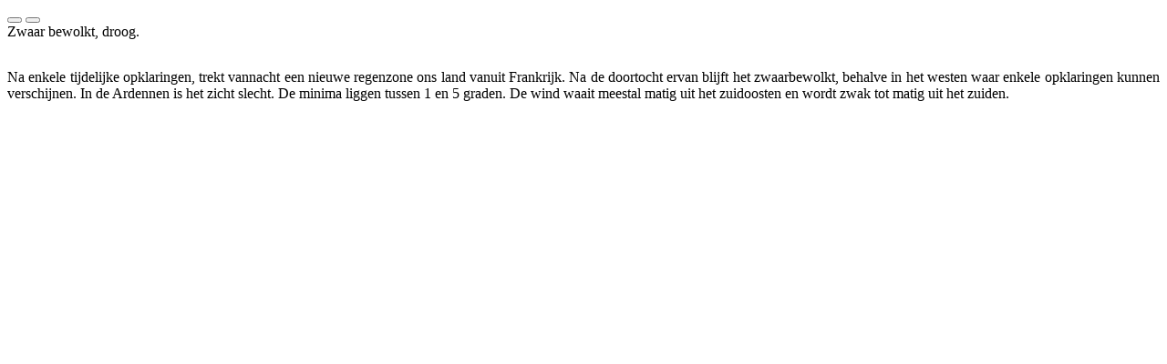

--- FILE ---
content_type: text/html; charset=UTF-8
request_url: https://www.meteo.be/nl/meteo/change-day/1/13040
body_size: 2850
content:




    

    

<div class="col-sm-12 js-dynamic-region">
            

<div class="days-of-the-week__wrapper">
    <button class="btn days-of-the-week__nav days-of-the-week__nav--back js-dotw-nav" data-dir="back" data-target="#days-of-the-week-scroll"><i class="icon icon--chevron--left"></i></button>
    <button class="btn days-of-the-week__nav days-of-the-week__nav--forward js-dotw-nav" data-dir="forward" data-target="#days-of-the-week-scroll"><i class="icon icon--chevron--right"></i></button>
    <div id="days-of-the-week-scroll" data-active-day-id="1" class="days-of-the-week" data-href="https://www.meteo.be/nl/meteo/change-day/1/13040">
            
    <!-- From cache: false -->
                        <day-of-the-week name="Vannacht" daynr="1" daytype="N1" timestamp="1769806800" mintemp="4" maxtemp="" humiditypct="100" typeFrom="700_night" stability="change" typeTo="734_night" windSpeedbft="2" windspeeddirection="315"></day-of-the-week><day-of-the-week name="Zaterdag" daynr="2" daytype="D1" timestamp="1769835600" mintemp="" maxtemp="8" humiditypct="100" typeFrom="731" stability="change" typeTo="500" windSpeedbft="3" windspeeddirection="0"></day-of-the-week><day-of-the-week name="Zondag" daynr="3" daytype="D2" timestamp="1769922000" mintemp="3" maxtemp="9" humiditypct="50" typeFrom="500" stability="change" typeTo="734" windSpeedbft="3" windspeeddirection="0"></day-of-the-week><day-of-the-week name="Maandag" daynr="4" daytype="D3" timestamp="1770008400" mintemp="5" maxtemp="9" humiditypct="45" typeFrom="561" stability="change" typeTo="100" windSpeedbft="3" windspeeddirection="315"></day-of-the-week><day-of-the-week name="Dinsdag" daynr="5" daytype="D4" timestamp="1770094800" mintemp="1" maxtemp="6" humiditypct="100" typeFrom="700" stability="change" typeTo="734" windSpeedbft="3" windspeeddirection="270"></day-of-the-week><day-of-the-week name="Woensdag" daynr="6" daytype="D5" timestamp="1770181200" mintemp="5" maxtemp="9" humiditypct="50" typeFrom="500" stability="change" typeTo="421" windSpeedbft="3" windspeeddirection="0"></day-of-the-week><day-of-the-week name="Donderdag" daynr="7" daytype="D6" timestamp="1770267600" mintemp="4" maxtemp="7" humiditypct="65" typeFrom="300" stability="change" typeTo="700" windSpeedbft="3" windspeeddirection="270"></day-of-the-week><day-of-the-week name="Vrijdag" daynr="8" daytype="D7" timestamp="1770354000" mintemp="4" maxtemp="4" humiditypct="100" typeFrom="700" stability="change" typeTo="734" windSpeedbft="3" windspeeddirection="225"></day-of-the-week>
            
    </div>
</div>

</div>
<div class="col-sm-6 col-md-4 js-dynamic-left-region">
            <div class="observation-pp box">
    <div class="box__inner">
            
    <!-- From cache: false -->
                        <observation-comp title="Op dit ogenblik" subtitle="Waarneming van 01u" weatherType="L00_night_active" weatherDescription="Droog weer met lage wolken" temp="4" windAmount="14" windUnit="km/h" windDirection="297" windDirectionTxt="OZO"></observation-comp>
            
    </div>
</div>
        <div class="warnings-pp box">
    <div class="box__inner">
            
    <!-- From cache: false -->
                        <warnings-cmp title="Waarschuwingen"><warning-detail-cmp sunriseicon="998" sunrise="08:20" sunseticon="999" sunset="17:32" suntooltip="Ephemeris" pollenicon="999" pollentooltip="Allergierisico" pollen="Els, hazelaar" pollenhref="/nl/weer/verwachtingen/stuifmeelallergie-en-hooikoorts" coicon="999" cotooltip="CO waarschuwingen" coflag="CO waarschuwing" cohref="/nl/info/veelgestelde-vragen/hoe-je-beschermen-tegen-gevaarlijk-weer/co-een-sluipende-moordenaar-in-huis" uvicon="888" uv="Laag (0.9)" uvlevelicon="0.9" uvtooltip="Uv-index" uvhref="/nl/weer/verwachtingen/uv-index"></warning-detail-cmp><ephemeride-graphics daylength-title="Lengte van de dag" daylength="9u.12" daylight-title="Resterende daglicht" daylight="9u.12" style="display: none"><svg version="1.1" x="0px" y="0px" preserveAspectRatio="xMinYMin meet" viewBox="0 0 400 230">
    
    
    

    
<title>Ephemeride</title><defs>
        
        
        
    <clipPath id="fill">
            
        <circle r="120" cx="120" cy="120"></circle></clipPath><clipPath id="circle">
            
        <rect width="400" height="140" transform="translate(0, -20)"></rect></clipPath><clipPath id="sun">
            
        <rect width="400" height="140" transform="translate(0, -20.5)"></rect></clipPath></defs><style>
        .label{font-size:16px;fill:#293A4B;}
        .label--small{font-size:13px;fill:#5C6D7E;}
        .fill--orange{fill:#F1C40F;}
        .fill--orange--light{fill:#F9EDB2;}
        .fill--livid{fill:#5C6D7E;}
        .fill--livid--dark{fill:#293A4B;}
        .stroke--livid{stroke:#5C6D7E;}
    </style><g transform="translate(0, 20)">
        
        
        
        
        
        
        
        
        
        
        
        
        
        
    <g transform="translate(80, 130)">
            
            
            
        <text x="0" y="10" class="label" alignment-baseline="middle" text-anchor="middle">08u20</text><path class="fill--livid--dark" transform="translate(-16,31)" d="M15.7,6a.65.65,0,0,0,.6-.6V.6a.6.6,0,1,0-1.2,0V5.4A.58.58,0,0,0,15.7,6Zm13-.2L25.3,9.2a.75.75,0,0,0,0,.9.5.5,0,0,0,.8,0l3.4-3.4a.75.75,0,0,0,0-.9A.61.61,0,0,0,28.7,5.8ZM3.1,5.8a.75.75,0,0,0,0,.9l3.4,3.4a.76.76,0,0,0,.4.2.76.76,0,0,0,.4-.2.75.75,0,0,0,0-.9L3.9,5.8A.61.61,0,0,0,3.1,5.8ZM32,18.7H25.9a9.6,9.6,0,0,0-19.2,0H.6a.6.6,0,1,0,0,1.2H32a.6.6,0,0,0,0-1.2Z"></path><text x="0" y="65" class="label" alignment-baseline="middle" text-anchor="middle">Zonsopgang</text></g><g transform="translate(320, 130)">
            
            
            
        <text x="0" y="10" class="label" alignment-baseline="middle" text-anchor="middle">17u32</text><path class="fill--livid--dark" transform="translate(-16,40)" d="M32.4,9.8H26.3a9.8,9.8,0,1,0-19.6,0H.6A.6.6,0,0,0,.6,11h32a.65.65,0,0,0,.6-.6c0-.3-.5-.6-.8-.6"></path><text x="0" y="65" class="label" alignment-baseline="middle" text-anchor="middle">Zonsondergang</text></g><g clip-path="url(#circle)">
            
            
        <g clip-path="url(#fill)" transform="translate(80, 0)">
                
            <rect width="0" height="120" class="fill--orange--light"></rect></g><circle cx="200" cy="120" r="120" stroke="grey" stroke-dasharray="3" fill="none"></circle></g><line x1="0" y1="120" x2="400" y2="120" class="stroke--livid" stroke-width="1"></line><g clip-path="url(#sun)">
            
        <g transform="rotate(0, 200, 120)" opacity="0">
                
            <path class="fill--orange" transform="translate(66.5,105.5) scale(1.5)" d="M2.68,6.79c.13.05.13.05.22,0s.18-.08.15-.17a.45.45,0,0,0-.19-.46l-2.35-1A.45.45,0,0,0,0,5.38a.45.45,0,0,0,.19.46ZM16,11.67a.45.45,0,0,0-.46.19.45.45,0,0,0,.19.46l2.35,1c.13.05.13.05.22,0s.18-.08.15-.17a.45.45,0,0,0-.19-.46ZM12.15,3c.09,0,.18-.08.15-.17l1-2.35A.45.45,0,0,0,13.09,0a.45.45,0,0,0-.46.19l-.89,2.31a.45.45,0,0,0,.19.46A.31.31,0,0,0,12.15,3ZM5.91,18.32l1-2.35a.45.45,0,0,0-.19-.46.45.45,0,0,0-.46.19l-1,2.35a.45.45,0,0,0,.19.46c.13.05.13.05.22,0S5.82,18.36,5.91,18.32ZM18.14,5.72l-2.4,1a.3.3,0,1,0,.23.55l2.4-1a.27.27,0,0,0,.16-.39A.27.27,0,0,0,18.14,5.72ZM3,12.28a.27.27,0,0,0-.39-.16l-2.4,1A.27.27,0,0,0,0,13.5a.27.27,0,0,0,.39.16l2.4-1A.27.27,0,0,0,3,12.28Zm9.87,6.11-1-2.4a.3.3,0,0,0-.55.23l1,2.4a.3.3,0,0,0,.55-.23ZM6.3,3.24a.27.27,0,0,0,.16-.39l-1-2.4A.27.27,0,0,0,5.08.28a.27.27,0,0,0-.16.39l1,2.4A.27.27,0,0,0,6.3,3.24Zm4.9,10.85A5.23,5.23,0,0,0,14,7.31,5.16,5.16,0,0,0,7.24,4.48a5.2,5.2,0,0,0,4,9.62Z"></path></g></g><circle cx="80" cy="120" r="3" class="fill--orange"></circle><circle cx="320" cy="120" r="3" class="fill--orange"></circle><text x="400" y="120" class="label--small" transform="translate(-3,-7)" alignment-baseline="middle" text-anchor="end">Horizon</text></g></svg></ephemeride-graphics></warnings-cmp>
            
    </div>
</div>

</div>
<div class="col-sm-6 col-md-4 js-dynamic-center-region">
            <div class="now-cast-pp box">
    <div class="loader loader--inner" data-loader-groups='[&quot;forecast&quot;]'>
    <div class="loader__content">
        <div class="loader__animation"></div>
    </div>
</div>    <div class="box__inner">
            
    <!-- From cache: false -->
                        <now-cast title="Verwachtingen voor volgende uren" subtitle="Laatste update:" updatedAt="1769820300" viewDetails="" detailsLink=""><div style="text-align: justify; padding-bottom: 2rem;">Zwaar bewolkt, droog.</div></now-cast><now-cast title="Verwachtingen voor vannacht" subtitle="Laatste update:" updatedAt="" viewDetails="Uitgebreid weerbericht bekijken" detailsLink="/nl/weer/verwachtingen/weer-voor-de-komende-dagen"><div style="text-align: justify; padding-bottom: 2rem;">Na enkele tijdelijke opklaringen, trekt vannacht een nieuwe regenzone ons land vanuit Frankrijk. Na de doortocht ervan blijft het zwaarbewolkt, behalve in het westen waar enkele opklaringen kunnen verschijnen. In de Ardennen is het zicht slecht. De minima liggen tussen 1 en 5 graden. De wind waait meestal matig uit het zuidoosten en wordt zwak tot matig uit het zuiden.</div></now-cast>
            
    </div>
</div>
</div>
